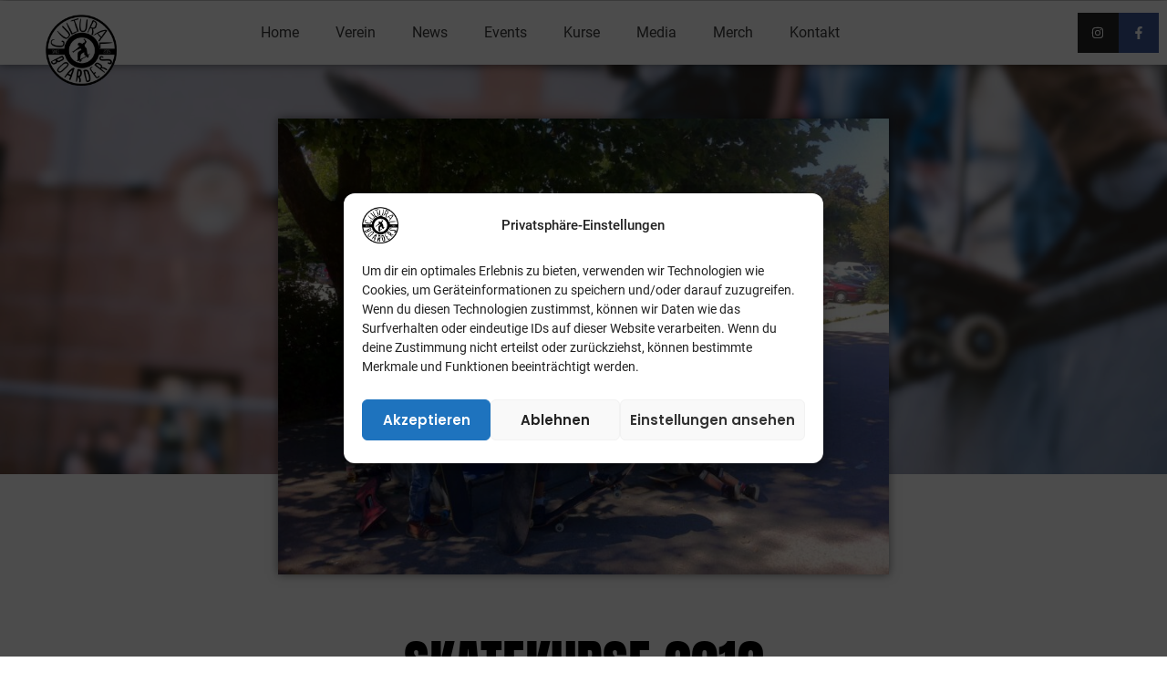

--- FILE ---
content_type: text/css
request_url: https://cultural-boarders.com/wp-content/uploads/elementor/css/post-330.css?ver=1673704543
body_size: 762
content:
.elementor-330 .elementor-element.elementor-element-ba56f64:not(.elementor-motion-effects-element-type-background), .elementor-330 .elementor-element.elementor-element-ba56f64 > .elementor-motion-effects-container > .elementor-motion-effects-layer{background-color:var( --e-global-color-astglobalcolor5 );}.elementor-330 .elementor-element.elementor-element-ba56f64{transition:background 0.3s, border 0.3s, border-radius 0.3s, box-shadow 0.3s;margin-top:0px;margin-bottom:0px;padding:0px 0px 0px 0px;}.elementor-330 .elementor-element.elementor-element-ba56f64 > .elementor-background-overlay{transition:background 0.3s, border-radius 0.3s, opacity 0.3s;}.elementor-330 .elementor-element.elementor-element-b14a015{border-style:solid;border-width:30px 0px 0px 0px;border-color:var( --e-global-color-astglobalcolor0 );transition:background 0.3s, border 0.3s, border-radius 0.3s, box-shadow 0.3s;margin-top:0px;margin-bottom:20px;padding:20px 0px 0px 0px;}.elementor-330 .elementor-element.elementor-element-b14a015 > .elementor-background-overlay{transition:background 0.3s, border-radius 0.3s, opacity 0.3s;}.elementor-330 .elementor-element.elementor-element-068f478 .hfe-site-logo-container, .elementor-330 .elementor-element.elementor-element-068f478 .hfe-caption-width figcaption{text-align:left;}.elementor-330 .elementor-element.elementor-element-068f478 .hfe-site-logo .hfe-site-logo-container img{width:60px;}.elementor-330 .elementor-element.elementor-element-068f478 .hfe-site-logo-container .hfe-site-logo-img{border-style:none;}.elementor-330 .elementor-element.elementor-element-068f478 .widget-image-caption{margin-top:0px;margin-bottom:0px;}.elementor-330 .elementor-element.elementor-element-068f478 > .elementor-widget-container{margin:0px 0px 0px 0px;}.elementor-330 .elementor-element.elementor-element-068f478{width:auto;max-width:auto;}.elementor-330 .elementor-element.elementor-element-8584584 .hfe-copyright-wrapper, .elementor-330 .elementor-element.elementor-element-8584584 .hfe-copyright-wrapper a{font-size:14px;}.elementor-330 .elementor-element.elementor-element-8584584 > .elementor-widget-container{padding:0px 0px 0px 15px;}.elementor-330 .elementor-element.elementor-element-8584584{width:auto;max-width:auto;align-self:center;}.elementor-bc-flex-widget .elementor-330 .elementor-element.elementor-element-e3da532.elementor-column .elementor-widget-wrap{align-items:center;}.elementor-330 .elementor-element.elementor-element-e3da532.elementor-column.elementor-element[data-element_type="column"] > .elementor-widget-wrap.elementor-element-populated{align-content:center;align-items:center;}.elementor-330 .elementor-element.elementor-element-54d4921 .elementor-icon-list-items:not(.elementor-inline-items) .elementor-icon-list-item:not(:last-child){padding-bottom:calc(15px/2);}.elementor-330 .elementor-element.elementor-element-54d4921 .elementor-icon-list-items:not(.elementor-inline-items) .elementor-icon-list-item:not(:first-child){margin-top:calc(15px/2);}.elementor-330 .elementor-element.elementor-element-54d4921 .elementor-icon-list-items.elementor-inline-items .elementor-icon-list-item{margin-right:calc(15px/2);margin-left:calc(15px/2);}.elementor-330 .elementor-element.elementor-element-54d4921 .elementor-icon-list-items.elementor-inline-items{margin-right:calc(-15px/2);margin-left:calc(-15px/2);}body.rtl .elementor-330 .elementor-element.elementor-element-54d4921 .elementor-icon-list-items.elementor-inline-items .elementor-icon-list-item:after{left:calc(-15px/2);}body:not(.rtl) .elementor-330 .elementor-element.elementor-element-54d4921 .elementor-icon-list-items.elementor-inline-items .elementor-icon-list-item:after{right:calc(-15px/2);}.elementor-330 .elementor-element.elementor-element-54d4921 .elementor-icon-list-item:not(:last-child):after{content:"";border-color:var( --e-global-color-astglobalcolor3 );}.elementor-330 .elementor-element.elementor-element-54d4921 .elementor-icon-list-items:not(.elementor-inline-items) .elementor-icon-list-item:not(:last-child):after{border-top-style:solid;border-top-width:1px;}.elementor-330 .elementor-element.elementor-element-54d4921 .elementor-icon-list-items.elementor-inline-items .elementor-icon-list-item:not(:last-child):after{border-left-style:solid;}.elementor-330 .elementor-element.elementor-element-54d4921 .elementor-inline-items .elementor-icon-list-item:not(:last-child):after{border-left-width:1px;}.elementor-330 .elementor-element.elementor-element-54d4921{--e-icon-list-icon-size:16px;}.elementor-330 .elementor-element.elementor-element-54d4921 .elementor-icon-list-text{color:var( --e-global-color-astglobalcolor1 );padding-left:0px;}.elementor-330 .elementor-element.elementor-element-54d4921 .elementor-icon-list-item:hover .elementor-icon-list-text{color:var( --e-global-color-astglobalcolor1 );}.elementor-330 .elementor-element.elementor-element-54d4921 .elementor-icon-list-item > .elementor-icon-list-text, .elementor-330 .elementor-element.elementor-element-54d4921 .elementor-icon-list-item > a{font-size:15px;font-weight:500;line-height:1.1em;}@media(min-width:768px){.elementor-330 .elementor-element.elementor-element-61fe796{width:68%;}.elementor-330 .elementor-element.elementor-element-e3da532{width:32%;}}@media(max-width:1024px) and (min-width:768px){.elementor-330 .elementor-element.elementor-element-61fe796{width:50%;}.elementor-330 .elementor-element.elementor-element-e3da532{width:50%;}}@media(max-width:1024px){.elementor-330 .elementor-element.elementor-element-b14a015{margin-top:0px;margin-bottom:20px;padding:20px 20px 0px 20px;}.elementor-330 .elementor-element.elementor-element-54d4921 .elementor-icon-list-item > .elementor-icon-list-text, .elementor-330 .elementor-element.elementor-element-54d4921 .elementor-icon-list-item > a{font-size:14px;}}@media(max-width:767px){.elementor-330 .elementor-element.elementor-element-8584584 .hfe-copyright-wrapper{text-align:center;}.elementor-330 .elementor-element.elementor-element-e3da532 > .elementor-element-populated{margin:0px 0px 20px 0px;--e-column-margin-right:0px;--e-column-margin-left:0px;}}

--- FILE ---
content_type: text/css
request_url: https://cultural-boarders.com/wp-content/uploads/elementor/css/post-1360.css?ver=1665128499
body_size: 932
content:
.elementor-1360 .elementor-element.elementor-element-638635cd > .elementor-container > .elementor-column > .elementor-widget-wrap{align-content:center;align-items:center;}.elementor-1360 .elementor-element.elementor-element-638635cd:not(.elementor-motion-effects-element-type-background), .elementor-1360 .elementor-element.elementor-element-638635cd > .elementor-motion-effects-container > .elementor-motion-effects-layer{background-color:var( --e-global-color-astglobalcolor5 );}.elementor-1360 .elementor-element.elementor-element-638635cd{box-shadow:0px 0px 10px 0px rgba(0,0,0,0.5);transition:background 0.3s, border 0.3s, border-radius 0.3s, box-shadow 0.3s;margin-top:0px;margin-bottom:0px;padding:0px 0px 0px 0px;}.elementor-1360 .elementor-element.elementor-element-638635cd > .elementor-background-overlay{transition:background 0.3s, border-radius 0.3s, opacity 0.3s;}.elementor-1360 .elementor-element.elementor-element-53bdc7c7{text-align:left;top:15px;}.elementor-1360 .elementor-element.elementor-element-53bdc7c7 img{width:120px;}.elementor-1360 .elementor-element.elementor-element-53bdc7c7 > .elementor-widget-container{padding:0px 0px 0px 50px;}body:not(.rtl) .elementor-1360 .elementor-element.elementor-element-53bdc7c7{left:0px;}body.rtl .elementor-1360 .elementor-element.elementor-element-53bdc7c7{right:0px;}.elementor-1360 .elementor-element.elementor-element-c2dbbb8{text-align:left;}.elementor-1360 .elementor-element.elementor-element-c2dbbb8 img{width:140px;}.elementor-1360 .elementor-element.elementor-element-c2dbbb8 > .elementor-widget-container{padding:0px 0px 0px 35px;}.elementor-1360 .elementor-element.elementor-element-2e7b081b .elementor-menu-toggle{margin:0 auto;background-color:rgba(0,0,0,0);}.elementor-1360 .elementor-element.elementor-element-2e7b081b .elementor-nav-menu--main .elementor-item{color:var( --e-global-color-astglobalcolor2 );fill:var( --e-global-color-astglobalcolor2 );padding-top:25px;padding-bottom:25px;}.elementor-1360 .elementor-element.elementor-element-2e7b081b .elementor-nav-menu--main:not(.e--pointer-framed) .elementor-item:before,
					.elementor-1360 .elementor-element.elementor-element-2e7b081b .elementor-nav-menu--main:not(.e--pointer-framed) .elementor-item:after{background-color:var( --e-global-color-astglobalcolor0 );}.elementor-1360 .elementor-element.elementor-element-2e7b081b .e--pointer-framed .elementor-item:before,
					.elementor-1360 .elementor-element.elementor-element-2e7b081b .e--pointer-framed .elementor-item:after{border-color:var( --e-global-color-astglobalcolor0 );}.elementor-1360 .elementor-element.elementor-element-2e7b081b .e--pointer-framed .elementor-item:before{border-width:4px;}.elementor-1360 .elementor-element.elementor-element-2e7b081b .e--pointer-framed.e--animation-draw .elementor-item:before{border-width:0 0 4px 4px;}.elementor-1360 .elementor-element.elementor-element-2e7b081b .e--pointer-framed.e--animation-draw .elementor-item:after{border-width:4px 4px 0 0;}.elementor-1360 .elementor-element.elementor-element-2e7b081b .e--pointer-framed.e--animation-corners .elementor-item:before{border-width:4px 0 0 4px;}.elementor-1360 .elementor-element.elementor-element-2e7b081b .e--pointer-framed.e--animation-corners .elementor-item:after{border-width:0 4px 4px 0;}.elementor-1360 .elementor-element.elementor-element-2e7b081b .e--pointer-underline .elementor-item:after,
					 .elementor-1360 .elementor-element.elementor-element-2e7b081b .e--pointer-overline .elementor-item:before,
					 .elementor-1360 .elementor-element.elementor-element-2e7b081b .e--pointer-double-line .elementor-item:before,
					 .elementor-1360 .elementor-element.elementor-element-2e7b081b .e--pointer-double-line .elementor-item:after{height:4px;}.elementor-1360 .elementor-element.elementor-element-2e7b081b .elementor-nav-menu--dropdown{background-color:#f9f9f9;}.elementor-1360 .elementor-element.elementor-element-2e7b081b .elementor-nav-menu--dropdown a:hover,
					.elementor-1360 .elementor-element.elementor-element-2e7b081b .elementor-nav-menu--dropdown a.elementor-item-active,
					.elementor-1360 .elementor-element.elementor-element-2e7b081b .elementor-nav-menu--dropdown a.highlighted{background-color:var( --e-global-color-astglobalcolor0 );}.elementor-bc-flex-widget .elementor-1360 .elementor-element.elementor-element-3627e35b.elementor-column .elementor-widget-wrap{align-items:center;}.elementor-1360 .elementor-element.elementor-element-3627e35b.elementor-column.elementor-element[data-element_type="column"] > .elementor-widget-wrap.elementor-element-populated{align-content:center;align-items:center;}.elementor-1360 .elementor-element.elementor-element-3627e35b.elementor-column > .elementor-widget-wrap{justify-content:flex-end;}.elementor-1360 .elementor-element.elementor-element-56e36eec{--grid-template-columns:repeat(0, auto);--icon-size:14px;--grid-column-gap:0px;--grid-row-gap:0px;}.elementor-1360 .elementor-element.elementor-element-56e36eec .elementor-widget-container{text-align:right;}.elementor-1360 .elementor-element.elementor-element-56e36eec .elementor-social-icon{--icon-padding:1.1em;}@media(max-width:1024px){.elementor-1360 .elementor-element.elementor-element-638635cd{padding:10px 20px 10px 20px;}.elementor-1360 .elementor-element.elementor-element-7bd60029.elementor-column > .elementor-widget-wrap{justify-content:flex-start;}.elementor-1360 .elementor-element.elementor-element-53bdc7c7 img{width:80px;}.elementor-1360 .elementor-element.elementor-element-c2dbbb8{text-align:left;}.elementor-1360 .elementor-element.elementor-element-c2dbbb8 img{width:50px;}.elementor-1360 .elementor-element.elementor-element-c2dbbb8 > .elementor-widget-container{padding:0px 0px 0px 0px;}.elementor-1360 .elementor-element.elementor-element-56e36eec .elementor-social-icon{--icon-padding:0.9em;}}@media(max-width:767px){.elementor-1360 .elementor-element.elementor-element-638635cd{padding:10px 20px 10px 20px;}.elementor-1360 .elementor-element.elementor-element-7bd60029{width:30%;}.elementor-1360 .elementor-element.elementor-element-53bdc7c7 img{width:40px;}.elementor-1360 .elementor-element.elementor-element-c2dbbb8 img{width:40px;}.elementor-1360 .elementor-element.elementor-element-f3c1a94{width:30%;}.elementor-1360 .elementor-element.elementor-element-2e7b081b .elementor-nav-menu--main > .elementor-nav-menu > li > .elementor-nav-menu--dropdown, .elementor-1360 .elementor-element.elementor-element-2e7b081b .elementor-nav-menu__container.elementor-nav-menu--dropdown{margin-top:14px !important;}.elementor-1360 .elementor-element.elementor-element-3627e35b{width:40%;}.elementor-1360 .elementor-element.elementor-element-3627e35b > .elementor-element-populated{margin:0px 0px 0px 0px;--e-column-margin-right:0px;--e-column-margin-left:0px;}.elementor-1360 .elementor-element.elementor-element-56e36eec .elementor-widget-container{text-align:right;}}@media(min-width:768px){.elementor-1360 .elementor-element.elementor-element-7bd60029{width:10%;}.elementor-1360 .elementor-element.elementor-element-f3c1a94{width:74.333%;}.elementor-1360 .elementor-element.elementor-element-3627e35b{width:15%;}}@media(max-width:1024px) and (min-width:768px){.elementor-1360 .elementor-element.elementor-element-7bd60029{width:10%;}.elementor-1360 .elementor-element.elementor-element-f3c1a94{width:70%;}.elementor-1360 .elementor-element.elementor-element-3627e35b{width:20%;}}

--- FILE ---
content_type: text/css
request_url: https://cultural-boarders.com/wp-content/uploads/elementor/css/post-1154.css?ver=1665128707
body_size: 1092
content:
.elementor-1154 .elementor-element.elementor-element-266febaf:not(.elementor-motion-effects-element-type-background), .elementor-1154 .elementor-element.elementor-element-266febaf > .elementor-motion-effects-container > .elementor-motion-effects-layer{background-color:#FFFFFF;}.elementor-1154 .elementor-element.elementor-element-266febaf > .elementor-background-overlay{background-image:url("http://cultural-boarders.com/wp-content/uploads/2022/07/Header_7.jpg");background-position:bottom center;background-repeat:no-repeat;background-size:cover;transition:background 0.3s, border-radius 0.3s, opacity 0.3s;}.elementor-1154 .elementor-element.elementor-element-266febaf{transition:background 0.3s, border 0.3s, border-radius 0.3s, box-shadow 0.3s;margin-top:0px;margin-bottom:0px;padding:50px 40px 0px 40px;}.elementor-1154 .elementor-element.elementor-element-25421288 img{box-shadow:0px 0px 10px 0px rgba(0,0,0,0.5);}.elementor-1154 .elementor-element.elementor-element-3844e40b{text-align:center;}.elementor-1154 .elementor-element.elementor-element-3844e40b .elementor-heading-title{color:#000000;font-size:60px;font-weight:500;}.elementor-1154 .elementor-element.elementor-element-3844e40b > .elementor-widget-container{margin:50px 0px 0px 0px;}.elementor-1154 .elementor-element.elementor-element-1d2c1e61 .elementor-icon-list-items:not(.elementor-inline-items) .elementor-icon-list-item:not(:last-child){padding-bottom:calc(0px/2);}.elementor-1154 .elementor-element.elementor-element-1d2c1e61 .elementor-icon-list-items:not(.elementor-inline-items) .elementor-icon-list-item:not(:first-child){margin-top:calc(0px/2);}.elementor-1154 .elementor-element.elementor-element-1d2c1e61 .elementor-icon-list-items.elementor-inline-items .elementor-icon-list-item{margin-right:calc(0px/2);margin-left:calc(0px/2);}.elementor-1154 .elementor-element.elementor-element-1d2c1e61 .elementor-icon-list-items.elementor-inline-items{margin-right:calc(-0px/2);margin-left:calc(-0px/2);}body.rtl .elementor-1154 .elementor-element.elementor-element-1d2c1e61 .elementor-icon-list-items.elementor-inline-items .elementor-icon-list-item:after{left:calc(-0px/2);}body:not(.rtl) .elementor-1154 .elementor-element.elementor-element-1d2c1e61 .elementor-icon-list-items.elementor-inline-items .elementor-icon-list-item:after{right:calc(-0px/2);}.elementor-1154 .elementor-element.elementor-element-1d2c1e61 .elementor-icon-list-icon i{color:#54595f;font-size:13px;}.elementor-1154 .elementor-element.elementor-element-1d2c1e61 .elementor-icon-list-icon svg{fill:#54595f;--e-icon-list-icon-size:13px;}.elementor-1154 .elementor-element.elementor-element-1d2c1e61 .elementor-icon-list-icon{width:13px;}body:not(.rtl) .elementor-1154 .elementor-element.elementor-element-1d2c1e61 .elementor-icon-list-text{padding-left:10px;}body.rtl .elementor-1154 .elementor-element.elementor-element-1d2c1e61 .elementor-icon-list-text{padding-right:10px;}.elementor-1154 .elementor-element.elementor-element-1d2c1e61 .elementor-icon-list-text, .elementor-1154 .elementor-element.elementor-element-1d2c1e61 .elementor-icon-list-text a{color:var( --e-global-color-text );}.elementor-1154 .elementor-element.elementor-element-1d2c1e61 .elementor-icon-list-item{font-size:14px;font-weight:300;}.elementor-1154 .elementor-element.elementor-element-52319334 .elementor-widget-container{color:#54595f;font-size:19px;font-weight:500;line-height:1.8em;}.elementor-1154 .elementor-element.elementor-element-52319334 > .elementor-widget-container{margin:0px 0px 0px 0px;}.elementor-1154 .elementor-element.elementor-element-66aff971{line-height:2.1em;}.elementor-1154 .elementor-element.elementor-element-597b9ab2{--divider-border-style:dotted;--divider-color:#000;--divider-border-width:1px;}.elementor-1154 .elementor-element.elementor-element-597b9ab2 .elementor-divider-separator{width:100%;}.elementor-1154 .elementor-element.elementor-element-597b9ab2 .elementor-divider{padding-top:28px;padding-bottom:28px;}.elementor-1154 .elementor-element.elementor-element-6054a30e > .elementor-container > .elementor-column > .elementor-widget-wrap{align-content:center;align-items:center;}.elementor-1154 .elementor-element.elementor-element-6054a30e{padding:0px 0px 40px 0px;}.elementor-1154 .elementor-element.elementor-element-2264f63b .elementor-heading-title{color:#000000;text-transform:uppercase;}.elementor-1154 .elementor-element.elementor-element-7eb600a9{--alignment:right;--grid-side-margin:10px;--grid-column-gap:10px;--grid-row-gap:10px;}.elementor-1154 .elementor-element.elementor-element-7eb600a9 .elementor-share-btn{font-size:calc(0.8px * 10);}.elementor-1154 .elementor-element.elementor-element-7eb600a9 .elementor-share-btn__icon{--e-share-buttons-icon-size:1.5em;}.elementor-1154 .elementor-element.elementor-element-7eb600a9 .elementor-share-btn__title{text-transform:uppercase;}@media(max-width:1024px){ .elementor-1154 .elementor-element.elementor-element-7eb600a9{--grid-side-margin:10px;--grid-column-gap:10px;--grid-row-gap:10px;--grid-bottom-margin:10px;}}@media(min-width:1025px){.elementor-1154 .elementor-element.elementor-element-266febaf > .elementor-background-overlay{background-attachment:scroll;}}@media(max-width:767px){.elementor-1154 .elementor-element.elementor-element-266febaf{padding:20px 25px 25px 25px;}.elementor-1154 .elementor-element.elementor-element-3844e40b .elementor-heading-title{font-size:33px;}.elementor-1154 .elementor-element.elementor-element-1d2c1e61 .elementor-icon-list-items:not(.elementor-inline-items) .elementor-icon-list-item:not(:last-child){padding-bottom:calc(15px/2);}.elementor-1154 .elementor-element.elementor-element-1d2c1e61 .elementor-icon-list-items:not(.elementor-inline-items) .elementor-icon-list-item:not(:first-child){margin-top:calc(15px/2);}.elementor-1154 .elementor-element.elementor-element-1d2c1e61 .elementor-icon-list-items.elementor-inline-items .elementor-icon-list-item{margin-right:calc(15px/2);margin-left:calc(15px/2);}.elementor-1154 .elementor-element.elementor-element-1d2c1e61 .elementor-icon-list-items.elementor-inline-items{margin-right:calc(-15px/2);margin-left:calc(-15px/2);}body.rtl .elementor-1154 .elementor-element.elementor-element-1d2c1e61 .elementor-icon-list-items.elementor-inline-items .elementor-icon-list-item:after{left:calc(-15px/2);}body:not(.rtl) .elementor-1154 .elementor-element.elementor-element-1d2c1e61 .elementor-icon-list-items.elementor-inline-items .elementor-icon-list-item:after{right:calc(-15px/2);}.elementor-1154 .elementor-element.elementor-element-1d2c1e61 .elementor-icon-list-icon{width:16px;}.elementor-1154 .elementor-element.elementor-element-1d2c1e61 .elementor-icon-list-icon i{font-size:16px;}.elementor-1154 .elementor-element.elementor-element-1d2c1e61 .elementor-icon-list-icon svg{--e-icon-list-icon-size:16px;}.elementor-1154 .elementor-element.elementor-element-1d2c1e61 .elementor-icon-list-item{line-height:27px;} .elementor-1154 .elementor-element.elementor-element-7eb600a9{--grid-side-margin:10px;--grid-column-gap:10px;--grid-row-gap:10px;--grid-bottom-margin:10px;}.elementor-1154 .elementor-element.elementor-element-7eb600a9{--grid-row-gap:10px;--grid-bottom-margin:10px;}}/* Start custom CSS for theme-post-featured-image, class: .elementor-element-25421288 */.elementor-1154 .elementor-element.elementor-element-25421288 img {
    max-height: 500px;
    width: auto;
}/* End custom CSS */
/* Start custom CSS for section, class: .elementor-element-266febaf */.elementor-1154 .elementor-element.elementor-element-266febaf .elementor-background-overlay {
    height: 450px;
}

@media (max-width: 767px) {
    .elementor-1154 .elementor-element.elementor-element-266febaf .elementor-background-overlay {
        height: 200px;
    }
}/* End custom CSS */